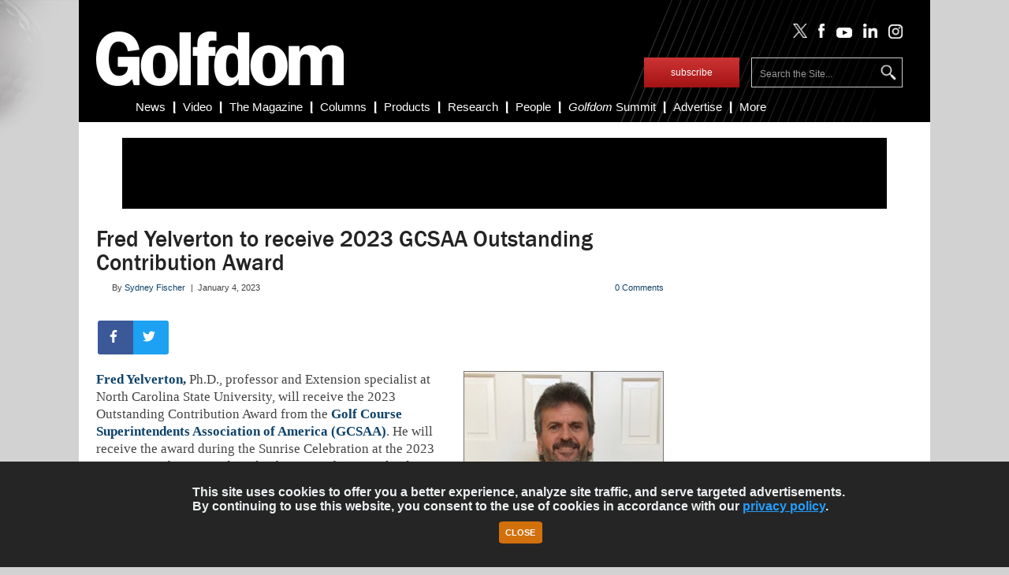

--- FILE ---
content_type: text/html; charset=UTF-8
request_url: https://www.golfdom.com/fred-yelverton-to-receive-2023-gcsaa-outstanding-contribution-award/
body_size: 16496
content:
<!DOCTYPE html>

<html xmlns="http://www.w3.org/1999/xhtml" lang="en-US">

<head>

    <!-- Google Tag Manager -->
    <script>(function(w,d,s,l,i){w[l]=w[l]||[];w[l].push({'gtm.start':
              new Date().getTime(),event:'gtm.js'});var f=d.getElementsByTagName(s)[0],
            j=d.createElement(s),dl=l!='dataLayer'?'&l='+l:'';j.async=true;j.src=
            'https://www.googletagmanager.com/gtm.js?id='+i+dl;f.parentNode.insertBefore(j,f);
        })(window,document,'script','dataLayer','GTM-MLK4FGL');</script>
    <!-- End Google Tag Manager -->

    <script src="https://cdnjs.cloudflare.com/ajax/libs/jquery/3.4.1/jquery.js" type="text/javascript"></script>

    <meta http-equiv="X-UA-Compatible" content="IE=edge"/>

    <meta http-equiv="Content-Type" content="text/html; charset=UTF-8"/>

    <title>
        Fred Yelverton to receive 2023 GCSAA Outstanding Contribution Award | Golfdom    </title>
    <link rel="icon" type="image/x-icon" href="https://www.golfdom.com/wp-content/themes/childtheme_3_22/favicon.png"/>
    <link rel="stylesheet" href="https://www.golfdom.com/wp-content/themes/childtheme_3_22/style.css?v=10092020" type="text/css" media="screen"/>
    <link rel="stylesheet" href="https://use.fontawesome.com/releases/v5.7.1/css/all.css" integrity="sha384-fnmOCqbTlWIlj8LyTjo7mOUStjsKC4pOpQbqyi7RrhN7udi9RwhKkMHpvLbHG9Sr" crossorigin="anonymous">
    <script src="https://use.fontawesome.com/40d4045660.js"></script>

    <link rel="pingback" href="https://www.golfdom.com/xmlrpc.php"/>
    <meta name="ahrefs-site-verification" content="8504be23bbc0e23ab8dcce27c76e58590ba32d65a48cbed478aef7c7e509213b">
    
<!-- Search Engine Optimization by Rank Math PRO - https://rankmath.com/ -->
<meta name="description" content="Frequent presenter at GCSAA conferences, Yelverton&#039;s research focuses on developing problem-solving weed control solutions for golf course superintendents."/>
<meta name="robots" content="follow, index, max-snippet:-1, max-video-preview:-1, max-image-preview:large"/>
<link rel="canonical" href="https://www.golfdom.com/fred-yelverton-to-receive-2023-gcsaa-outstanding-contribution-award/" />
<meta property="og:locale" content="en_US" />
<meta property="og:type" content="article" />
<meta property="og:title" content="Fred Yelverton to receive 2023 GCSAA Outstanding Contribution Award | Golfdom" />
<meta property="og:description" content="Frequent presenter at GCSAA conferences, Yelverton&#039;s research focuses on developing problem-solving weed control solutions for golf course superintendents." />
<meta property="og:url" content="https://www.golfdom.com/fred-yelverton-to-receive-2023-gcsaa-outstanding-contribution-award/" />
<meta property="og:site_name" content="Golfdom" />
<meta property="article:tag" content="Golf Course Superintendent Association of America (GCSAA)" />
<meta property="article:tag" content="North Carolina" />
<meta property="article:section" content="Industry News" />
<meta property="og:updated_time" content="2023-01-05T10:02:09-05:00" />
<meta property="og:image" content="https://www.golfdom.com/wp-content/uploads/2023/01/Yelverton-photo-copy10fab583-cd75-4540-8dcf-644c7d10b4ab-667px.png" />
<meta property="og:image:secure_url" content="https://www.golfdom.com/wp-content/uploads/2023/01/Yelverton-photo-copy10fab583-cd75-4540-8dcf-644c7d10b4ab-667px.png" />
<meta property="og:image:width" content="667" />
<meta property="og:image:height" content="431" />
<meta property="og:image:alt" content="Fred Yelverton, Ph.D. (Photo: GCSAA)" />
<meta property="og:image:type" content="image/png" />
<meta property="article:published_time" content="2023-01-04T16:00:58-05:00" />
<meta property="article:modified_time" content="2023-01-05T10:02:09-05:00" />
<meta name="twitter:card" content="summary_large_image" />
<meta name="twitter:title" content="Fred Yelverton to receive 2023 GCSAA Outstanding Contribution Award | Golfdom" />
<meta name="twitter:description" content="Frequent presenter at GCSAA conferences, Yelverton&#039;s research focuses on developing problem-solving weed control solutions for golf course superintendents." />
<meta name="twitter:image" content="https://www.golfdom.com/wp-content/uploads/2023/01/Yelverton-photo-copy10fab583-cd75-4540-8dcf-644c7d10b4ab-667px.png" />
<meta name="twitter:label1" content="Written by" />
<meta name="twitter:data1" content="Sydney Fischer" />
<meta name="twitter:label2" content="Time to read" />
<meta name="twitter:data2" content="2 minutes" />
<script type="application/ld+json" class="rank-math-schema-pro">{"@context":"https://schema.org","@graph":[{"@type":"Organization","@id":"https://www.golfdom.com/#organization","name":"Golfdom","url":"https://www.golfdom.com","logo":{"@type":"ImageObject","@id":"https://www.golfdom.com/#logo","url":"https://www.golfdom.com/wp-content/uploads/2023/08/Golfdom-logo_blue-667px.jpg","contentUrl":"https://www.golfdom.com/wp-content/uploads/2023/08/Golfdom-logo_blue-667px.jpg","caption":"Golfdom","inLanguage":"en-US","width":"667","height":"433"}},{"@type":"WebSite","@id":"https://www.golfdom.com/#website","url":"https://www.golfdom.com","name":"Golfdom","publisher":{"@id":"https://www.golfdom.com/#organization"},"inLanguage":"en-US"},{"@type":"ImageObject","@id":"https://www.golfdom.com/wp-content/uploads/2023/01/Yelverton-photo-copy10fab583-cd75-4540-8dcf-644c7d10b4ab-667px.png","url":"https://www.golfdom.com/wp-content/uploads/2023/01/Yelverton-photo-copy10fab583-cd75-4540-8dcf-644c7d10b4ab-667px.png","width":"667","height":"431","caption":"Fred Yelverton, Ph.D. (Photo: GCSAA)","inLanguage":"en-US"},{"@type":"BreadcrumbList","@id":"https://www.golfdom.com/fred-yelverton-to-receive-2023-gcsaa-outstanding-contribution-award/#breadcrumb","itemListElement":[{"@type":"ListItem","position":"1","item":{"@id":"https://www.golfdom.com","name":"Home"}},{"@type":"ListItem","position":"2","item":{"@id":"https://www.golfdom.com/category/industry-news/","name":"Industry News"}},{"@type":"ListItem","position":"3","item":{"@id":"https://www.golfdom.com/fred-yelverton-to-receive-2023-gcsaa-outstanding-contribution-award/","name":"Fred Yelverton to receive 2023 GCSAA Outstanding Contribution Award"}}]},{"@type":"WebPage","@id":"https://www.golfdom.com/fred-yelverton-to-receive-2023-gcsaa-outstanding-contribution-award/#webpage","url":"https://www.golfdom.com/fred-yelverton-to-receive-2023-gcsaa-outstanding-contribution-award/","name":"Fred Yelverton to receive 2023 GCSAA Outstanding Contribution Award | Golfdom","datePublished":"2023-01-04T16:00:58-05:00","dateModified":"2023-01-05T10:02:09-05:00","isPartOf":{"@id":"https://www.golfdom.com/#website"},"primaryImageOfPage":{"@id":"https://www.golfdom.com/wp-content/uploads/2023/01/Yelverton-photo-copy10fab583-cd75-4540-8dcf-644c7d10b4ab-667px.png"},"inLanguage":"en-US","breadcrumb":{"@id":"https://www.golfdom.com/fred-yelverton-to-receive-2023-gcsaa-outstanding-contribution-award/#breadcrumb"}},{"@type":"Person","@id":"https://www.golfdom.com/author/sfischer/","name":"Sydney Fischer","description":"Sydney is a graduate from Kent State University where she received a bachelor\u2019s degree in Public Relations with minors in Marketing and Advertising. While attending KSU, she held multiple internships and was a reporter for the Kent Stater.","url":"https://www.golfdom.com/author/sfischer/","image":{"@type":"ImageObject","@id":"https://secure.gravatar.com/avatar/d2571bbc27a40bc32620f2c6e2da0397e7a7ac63f878166dbe8536288d2cb513?s=96&amp;d=mm&amp;r=g","url":"https://secure.gravatar.com/avatar/d2571bbc27a40bc32620f2c6e2da0397e7a7ac63f878166dbe8536288d2cb513?s=96&amp;d=mm&amp;r=g","caption":"Sydney Fischer","inLanguage":"en-US"},"worksFor":{"@id":"https://www.golfdom.com/#organization"}},{"@type":"NewsArticle","headline":"Fred Yelverton to receive 2023 GCSAA Outstanding Contribution Award | Golfdom","datePublished":"2023-01-04T16:00:58-05:00","dateModified":"2023-01-05T10:02:09-05:00","articleSection":"Industry News","author":{"@id":"https://www.golfdom.com/author/sfischer/","name":"Sydney Fischer"},"publisher":{"@id":"https://www.golfdom.com/#organization"},"description":"Frequent presenter at GCSAA conferences, Yelverton&#039;s research focuses on developing problem-solving weed control solutions for golf course superintendents.","name":"Fred Yelverton to receive 2023 GCSAA Outstanding Contribution Award | Golfdom","@id":"https://www.golfdom.com/fred-yelverton-to-receive-2023-gcsaa-outstanding-contribution-award/#richSnippet","isPartOf":{"@id":"https://www.golfdom.com/fred-yelverton-to-receive-2023-gcsaa-outstanding-contribution-award/#webpage"},"image":{"@id":"https://www.golfdom.com/wp-content/uploads/2023/01/Yelverton-photo-copy10fab583-cd75-4540-8dcf-644c7d10b4ab-667px.png"},"inLanguage":"en-US","mainEntityOfPage":{"@id":"https://www.golfdom.com/fred-yelverton-to-receive-2023-gcsaa-outstanding-contribution-award/#webpage"}}]}</script>
<!-- /Rank Math WordPress SEO plugin -->

<link rel='dns-prefetch' href='//www.golfdom.com' />
<link rel='dns-prefetch' href='//www.googletagmanager.com' />
<link rel="alternate" type="application/rss+xml" title="Golfdom &raquo; Feed" href="https://www.golfdom.com/feed/" />
<link rel="alternate" type="application/rss+xml" title="Golfdom &raquo; Comments Feed" href="https://www.golfdom.com/comments/feed/" />
<link rel="alternate" type="application/rss+xml" title="Golfdom &raquo; Fred Yelverton to receive 2023 GCSAA Outstanding Contribution Award Comments Feed" href="https://www.golfdom.com/fred-yelverton-to-receive-2023-gcsaa-outstanding-contribution-award/feed/" />
<link rel="alternate" title="oEmbed (JSON)" type="application/json+oembed" href="https://www.golfdom.com/wp-json/oembed/1.0/embed?url=https%3A%2F%2Fwww.golfdom.com%2Ffred-yelverton-to-receive-2023-gcsaa-outstanding-contribution-award%2F" />
<link rel="alternate" title="oEmbed (XML)" type="text/xml+oembed" href="https://www.golfdom.com/wp-json/oembed/1.0/embed?url=https%3A%2F%2Fwww.golfdom.com%2Ffred-yelverton-to-receive-2023-gcsaa-outstanding-contribution-award%2F&#038;format=xml" />
<style id='wp-img-auto-sizes-contain-inline-css' type='text/css'>
img:is([sizes=auto i],[sizes^="auto," i]){contain-intrinsic-size:3000px 1500px}
/*# sourceURL=wp-img-auto-sizes-contain-inline-css */
</style>
<style id='wp-emoji-styles-inline-css' type='text/css'>

	img.wp-smiley, img.emoji {
		display: inline !important;
		border: none !important;
		box-shadow: none !important;
		height: 1em !important;
		width: 1em !important;
		margin: 0 0.07em !important;
		vertical-align: -0.1em !important;
		background: none !important;
		padding: 0 !important;
	}
/*# sourceURL=wp-emoji-styles-inline-css */
</style>
<style id='wp-block-library-inline-css' type='text/css'>
:root{--wp-block-synced-color:#7a00df;--wp-block-synced-color--rgb:122,0,223;--wp-bound-block-color:var(--wp-block-synced-color);--wp-editor-canvas-background:#ddd;--wp-admin-theme-color:#007cba;--wp-admin-theme-color--rgb:0,124,186;--wp-admin-theme-color-darker-10:#006ba1;--wp-admin-theme-color-darker-10--rgb:0,107,160.5;--wp-admin-theme-color-darker-20:#005a87;--wp-admin-theme-color-darker-20--rgb:0,90,135;--wp-admin-border-width-focus:2px}@media (min-resolution:192dpi){:root{--wp-admin-border-width-focus:1.5px}}.wp-element-button{cursor:pointer}:root .has-very-light-gray-background-color{background-color:#eee}:root .has-very-dark-gray-background-color{background-color:#313131}:root .has-very-light-gray-color{color:#eee}:root .has-very-dark-gray-color{color:#313131}:root .has-vivid-green-cyan-to-vivid-cyan-blue-gradient-background{background:linear-gradient(135deg,#00d084,#0693e3)}:root .has-purple-crush-gradient-background{background:linear-gradient(135deg,#34e2e4,#4721fb 50%,#ab1dfe)}:root .has-hazy-dawn-gradient-background{background:linear-gradient(135deg,#faaca8,#dad0ec)}:root .has-subdued-olive-gradient-background{background:linear-gradient(135deg,#fafae1,#67a671)}:root .has-atomic-cream-gradient-background{background:linear-gradient(135deg,#fdd79a,#004a59)}:root .has-nightshade-gradient-background{background:linear-gradient(135deg,#330968,#31cdcf)}:root .has-midnight-gradient-background{background:linear-gradient(135deg,#020381,#2874fc)}:root{--wp--preset--font-size--normal:16px;--wp--preset--font-size--huge:42px}.has-regular-font-size{font-size:1em}.has-larger-font-size{font-size:2.625em}.has-normal-font-size{font-size:var(--wp--preset--font-size--normal)}.has-huge-font-size{font-size:var(--wp--preset--font-size--huge)}.has-text-align-center{text-align:center}.has-text-align-left{text-align:left}.has-text-align-right{text-align:right}.has-fit-text{white-space:nowrap!important}#end-resizable-editor-section{display:none}.aligncenter{clear:both}.items-justified-left{justify-content:flex-start}.items-justified-center{justify-content:center}.items-justified-right{justify-content:flex-end}.items-justified-space-between{justify-content:space-between}.screen-reader-text{border:0;clip-path:inset(50%);height:1px;margin:-1px;overflow:hidden;padding:0;position:absolute;width:1px;word-wrap:normal!important}.screen-reader-text:focus{background-color:#ddd;clip-path:none;color:#444;display:block;font-size:1em;height:auto;left:5px;line-height:normal;padding:15px 23px 14px;text-decoration:none;top:5px;width:auto;z-index:100000}html :where(.has-border-color){border-style:solid}html :where([style*=border-top-color]){border-top-style:solid}html :where([style*=border-right-color]){border-right-style:solid}html :where([style*=border-bottom-color]){border-bottom-style:solid}html :where([style*=border-left-color]){border-left-style:solid}html :where([style*=border-width]){border-style:solid}html :where([style*=border-top-width]){border-top-style:solid}html :where([style*=border-right-width]){border-right-style:solid}html :where([style*=border-bottom-width]){border-bottom-style:solid}html :where([style*=border-left-width]){border-left-style:solid}html :where(img[class*=wp-image-]){height:auto;max-width:100%}:where(figure){margin:0 0 1em}html :where(.is-position-sticky){--wp-admin--admin-bar--position-offset:var(--wp-admin--admin-bar--height,0px)}@media screen and (max-width:600px){html :where(.is-position-sticky){--wp-admin--admin-bar--position-offset:0px}}

/*# sourceURL=wp-block-library-inline-css */
</style><style id='global-styles-inline-css' type='text/css'>
:root{--wp--preset--aspect-ratio--square: 1;--wp--preset--aspect-ratio--4-3: 4/3;--wp--preset--aspect-ratio--3-4: 3/4;--wp--preset--aspect-ratio--3-2: 3/2;--wp--preset--aspect-ratio--2-3: 2/3;--wp--preset--aspect-ratio--16-9: 16/9;--wp--preset--aspect-ratio--9-16: 9/16;--wp--preset--color--black: #000000;--wp--preset--color--cyan-bluish-gray: #abb8c3;--wp--preset--color--white: #ffffff;--wp--preset--color--pale-pink: #f78da7;--wp--preset--color--vivid-red: #cf2e2e;--wp--preset--color--luminous-vivid-orange: #ff6900;--wp--preset--color--luminous-vivid-amber: #fcb900;--wp--preset--color--light-green-cyan: #7bdcb5;--wp--preset--color--vivid-green-cyan: #00d084;--wp--preset--color--pale-cyan-blue: #8ed1fc;--wp--preset--color--vivid-cyan-blue: #0693e3;--wp--preset--color--vivid-purple: #9b51e0;--wp--preset--gradient--vivid-cyan-blue-to-vivid-purple: linear-gradient(135deg,rgb(6,147,227) 0%,rgb(155,81,224) 100%);--wp--preset--gradient--light-green-cyan-to-vivid-green-cyan: linear-gradient(135deg,rgb(122,220,180) 0%,rgb(0,208,130) 100%);--wp--preset--gradient--luminous-vivid-amber-to-luminous-vivid-orange: linear-gradient(135deg,rgb(252,185,0) 0%,rgb(255,105,0) 100%);--wp--preset--gradient--luminous-vivid-orange-to-vivid-red: linear-gradient(135deg,rgb(255,105,0) 0%,rgb(207,46,46) 100%);--wp--preset--gradient--very-light-gray-to-cyan-bluish-gray: linear-gradient(135deg,rgb(238,238,238) 0%,rgb(169,184,195) 100%);--wp--preset--gradient--cool-to-warm-spectrum: linear-gradient(135deg,rgb(74,234,220) 0%,rgb(151,120,209) 20%,rgb(207,42,186) 40%,rgb(238,44,130) 60%,rgb(251,105,98) 80%,rgb(254,248,76) 100%);--wp--preset--gradient--blush-light-purple: linear-gradient(135deg,rgb(255,206,236) 0%,rgb(152,150,240) 100%);--wp--preset--gradient--blush-bordeaux: linear-gradient(135deg,rgb(254,205,165) 0%,rgb(254,45,45) 50%,rgb(107,0,62) 100%);--wp--preset--gradient--luminous-dusk: linear-gradient(135deg,rgb(255,203,112) 0%,rgb(199,81,192) 50%,rgb(65,88,208) 100%);--wp--preset--gradient--pale-ocean: linear-gradient(135deg,rgb(255,245,203) 0%,rgb(182,227,212) 50%,rgb(51,167,181) 100%);--wp--preset--gradient--electric-grass: linear-gradient(135deg,rgb(202,248,128) 0%,rgb(113,206,126) 100%);--wp--preset--gradient--midnight: linear-gradient(135deg,rgb(2,3,129) 0%,rgb(40,116,252) 100%);--wp--preset--font-size--small: 13px;--wp--preset--font-size--medium: 20px;--wp--preset--font-size--large: 36px;--wp--preset--font-size--x-large: 42px;--wp--preset--spacing--20: 0.44rem;--wp--preset--spacing--30: 0.67rem;--wp--preset--spacing--40: 1rem;--wp--preset--spacing--50: 1.5rem;--wp--preset--spacing--60: 2.25rem;--wp--preset--spacing--70: 3.38rem;--wp--preset--spacing--80: 5.06rem;--wp--preset--shadow--natural: 6px 6px 9px rgba(0, 0, 0, 0.2);--wp--preset--shadow--deep: 12px 12px 50px rgba(0, 0, 0, 0.4);--wp--preset--shadow--sharp: 6px 6px 0px rgba(0, 0, 0, 0.2);--wp--preset--shadow--outlined: 6px 6px 0px -3px rgb(255, 255, 255), 6px 6px rgb(0, 0, 0);--wp--preset--shadow--crisp: 6px 6px 0px rgb(0, 0, 0);}:where(.is-layout-flex){gap: 0.5em;}:where(.is-layout-grid){gap: 0.5em;}body .is-layout-flex{display: flex;}.is-layout-flex{flex-wrap: wrap;align-items: center;}.is-layout-flex > :is(*, div){margin: 0;}body .is-layout-grid{display: grid;}.is-layout-grid > :is(*, div){margin: 0;}:where(.wp-block-columns.is-layout-flex){gap: 2em;}:where(.wp-block-columns.is-layout-grid){gap: 2em;}:where(.wp-block-post-template.is-layout-flex){gap: 1.25em;}:where(.wp-block-post-template.is-layout-grid){gap: 1.25em;}.has-black-color{color: var(--wp--preset--color--black) !important;}.has-cyan-bluish-gray-color{color: var(--wp--preset--color--cyan-bluish-gray) !important;}.has-white-color{color: var(--wp--preset--color--white) !important;}.has-pale-pink-color{color: var(--wp--preset--color--pale-pink) !important;}.has-vivid-red-color{color: var(--wp--preset--color--vivid-red) !important;}.has-luminous-vivid-orange-color{color: var(--wp--preset--color--luminous-vivid-orange) !important;}.has-luminous-vivid-amber-color{color: var(--wp--preset--color--luminous-vivid-amber) !important;}.has-light-green-cyan-color{color: var(--wp--preset--color--light-green-cyan) !important;}.has-vivid-green-cyan-color{color: var(--wp--preset--color--vivid-green-cyan) !important;}.has-pale-cyan-blue-color{color: var(--wp--preset--color--pale-cyan-blue) !important;}.has-vivid-cyan-blue-color{color: var(--wp--preset--color--vivid-cyan-blue) !important;}.has-vivid-purple-color{color: var(--wp--preset--color--vivid-purple) !important;}.has-black-background-color{background-color: var(--wp--preset--color--black) !important;}.has-cyan-bluish-gray-background-color{background-color: var(--wp--preset--color--cyan-bluish-gray) !important;}.has-white-background-color{background-color: var(--wp--preset--color--white) !important;}.has-pale-pink-background-color{background-color: var(--wp--preset--color--pale-pink) !important;}.has-vivid-red-background-color{background-color: var(--wp--preset--color--vivid-red) !important;}.has-luminous-vivid-orange-background-color{background-color: var(--wp--preset--color--luminous-vivid-orange) !important;}.has-luminous-vivid-amber-background-color{background-color: var(--wp--preset--color--luminous-vivid-amber) !important;}.has-light-green-cyan-background-color{background-color: var(--wp--preset--color--light-green-cyan) !important;}.has-vivid-green-cyan-background-color{background-color: var(--wp--preset--color--vivid-green-cyan) !important;}.has-pale-cyan-blue-background-color{background-color: var(--wp--preset--color--pale-cyan-blue) !important;}.has-vivid-cyan-blue-background-color{background-color: var(--wp--preset--color--vivid-cyan-blue) !important;}.has-vivid-purple-background-color{background-color: var(--wp--preset--color--vivid-purple) !important;}.has-black-border-color{border-color: var(--wp--preset--color--black) !important;}.has-cyan-bluish-gray-border-color{border-color: var(--wp--preset--color--cyan-bluish-gray) !important;}.has-white-border-color{border-color: var(--wp--preset--color--white) !important;}.has-pale-pink-border-color{border-color: var(--wp--preset--color--pale-pink) !important;}.has-vivid-red-border-color{border-color: var(--wp--preset--color--vivid-red) !important;}.has-luminous-vivid-orange-border-color{border-color: var(--wp--preset--color--luminous-vivid-orange) !important;}.has-luminous-vivid-amber-border-color{border-color: var(--wp--preset--color--luminous-vivid-amber) !important;}.has-light-green-cyan-border-color{border-color: var(--wp--preset--color--light-green-cyan) !important;}.has-vivid-green-cyan-border-color{border-color: var(--wp--preset--color--vivid-green-cyan) !important;}.has-pale-cyan-blue-border-color{border-color: var(--wp--preset--color--pale-cyan-blue) !important;}.has-vivid-cyan-blue-border-color{border-color: var(--wp--preset--color--vivid-cyan-blue) !important;}.has-vivid-purple-border-color{border-color: var(--wp--preset--color--vivid-purple) !important;}.has-vivid-cyan-blue-to-vivid-purple-gradient-background{background: var(--wp--preset--gradient--vivid-cyan-blue-to-vivid-purple) !important;}.has-light-green-cyan-to-vivid-green-cyan-gradient-background{background: var(--wp--preset--gradient--light-green-cyan-to-vivid-green-cyan) !important;}.has-luminous-vivid-amber-to-luminous-vivid-orange-gradient-background{background: var(--wp--preset--gradient--luminous-vivid-amber-to-luminous-vivid-orange) !important;}.has-luminous-vivid-orange-to-vivid-red-gradient-background{background: var(--wp--preset--gradient--luminous-vivid-orange-to-vivid-red) !important;}.has-very-light-gray-to-cyan-bluish-gray-gradient-background{background: var(--wp--preset--gradient--very-light-gray-to-cyan-bluish-gray) !important;}.has-cool-to-warm-spectrum-gradient-background{background: var(--wp--preset--gradient--cool-to-warm-spectrum) !important;}.has-blush-light-purple-gradient-background{background: var(--wp--preset--gradient--blush-light-purple) !important;}.has-blush-bordeaux-gradient-background{background: var(--wp--preset--gradient--blush-bordeaux) !important;}.has-luminous-dusk-gradient-background{background: var(--wp--preset--gradient--luminous-dusk) !important;}.has-pale-ocean-gradient-background{background: var(--wp--preset--gradient--pale-ocean) !important;}.has-electric-grass-gradient-background{background: var(--wp--preset--gradient--electric-grass) !important;}.has-midnight-gradient-background{background: var(--wp--preset--gradient--midnight) !important;}.has-small-font-size{font-size: var(--wp--preset--font-size--small) !important;}.has-medium-font-size{font-size: var(--wp--preset--font-size--medium) !important;}.has-large-font-size{font-size: var(--wp--preset--font-size--large) !important;}.has-x-large-font-size{font-size: var(--wp--preset--font-size--x-large) !important;}
/*# sourceURL=global-styles-inline-css */
</style>

<style id='classic-theme-styles-inline-css' type='text/css'>
/*! This file is auto-generated */
.wp-block-button__link{color:#fff;background-color:#32373c;border-radius:9999px;box-shadow:none;text-decoration:none;padding:calc(.667em + 2px) calc(1.333em + 2px);font-size:1.125em}.wp-block-file__button{background:#32373c;color:#fff;text-decoration:none}
/*# sourceURL=/wp-includes/css/classic-themes.min.css */
</style>
<link rel='stylesheet' id='fvp-frontend-css' href='https://www.golfdom.com/wp-content/plugins/featured-video-plus/styles/frontend.css?ver=2.3.3' type='text/css' media='all' />
<script type="text/javascript" defer data-domain='golfdom.com' data-api='https://www.golfdom.com/wp-json/855b0b/v1/294e/32687b9b' data-cfasync='false' event-author='Sydney Fischer' event-category="Industry News" event-post_tag="Golf Course Superintendent Association of America (GCSAA)" event-post_tag="North Carolina" event-user_logged_in='no' src="//www.golfdom.com/wp-content/uploads/6c5092cf6d/44242ba6.js?ver=1769178280" id="plausible-analytics-js"></script>
<script type="text/javascript" id="plausible-analytics-js-after">
/* <![CDATA[ */
window.plausible = window.plausible || function() { (window.plausible.q = window.plausible.q || []).push(arguments) }
//# sourceURL=plausible-analytics-js-after
/* ]]> */
</script>
<script type="text/javascript" id="plausible-form-submit-integration-js-extra">
/* <![CDATA[ */
var plausible_analytics_i18n = {"form_completions":"WP Form Completions"};
//# sourceURL=plausible-form-submit-integration-js-extra
/* ]]> */
</script>
<script type="text/javascript" src="https://www.golfdom.com/wp-content/plugins/plausible-analytics/assets/dist/js/plausible-form-submit-integration.js?ver=1769005313" id="plausible-form-submit-integration-js"></script>
<script type="text/javascript" src="https://www.golfdom.com/wp-includes/js/jquery/jquery.min.js?ver=3.7.1" id="jquery-core-js"></script>
<script type="text/javascript" src="https://www.golfdom.com/wp-includes/js/jquery/jquery-migrate.min.js?ver=3.4.1" id="jquery-migrate-js"></script>
<script type="text/javascript" src="https://www.golfdom.com/wp-content/plugins/featured-video-plus/js/jquery.fitvids.min.js?ver=master-2015-08" id="jquery.fitvids-js"></script>
<script type="text/javascript" id="fvp-frontend-js-extra">
/* <![CDATA[ */
var fvpdata = {"ajaxurl":"https://www.golfdom.com/wp-admin/admin-ajax.php","nonce":"e35f2d3017","fitvids":"1","dynamic":"","overlay":"","opacity":"0.75","color":"b","width":"640"};
//# sourceURL=fvp-frontend-js-extra
/* ]]> */
</script>
<script type="text/javascript" src="https://www.golfdom.com/wp-content/plugins/featured-video-plus/js/frontend.min.js?ver=2.3.3" id="fvp-frontend-js"></script>

<!-- Google tag (gtag.js) snippet added by Site Kit -->
<!-- Google Analytics snippet added by Site Kit -->
<script type="text/javascript" src="https://www.googletagmanager.com/gtag/js?id=GT-5MRW7DS" id="google_gtagjs-js" async></script>
<script type="text/javascript" id="google_gtagjs-js-after">
/* <![CDATA[ */
window.dataLayer = window.dataLayer || [];function gtag(){dataLayer.push(arguments);}
gtag("set","linker",{"domains":["www.golfdom.com"]});
gtag("js", new Date());
gtag("set", "developer_id.dZTNiMT", true);
gtag("config", "GT-5MRW7DS", {"googlesitekit_post_type":"post","googlesitekit_post_date":"20230104","googlesitekit_post_author":"Sydney Fischer"});
 window._googlesitekit = window._googlesitekit || {}; window._googlesitekit.throttledEvents = []; window._googlesitekit.gtagEvent = (name, data) => { var key = JSON.stringify( { name, data } ); if ( !! window._googlesitekit.throttledEvents[ key ] ) { return; } window._googlesitekit.throttledEvents[ key ] = true; setTimeout( () => { delete window._googlesitekit.throttledEvents[ key ]; }, 5 ); gtag( "event", name, { ...data, event_source: "site-kit" } ); }; 
//# sourceURL=google_gtagjs-js-after
/* ]]> */
</script>
<script type="text/javascript" src="https://www.golfdom.com/wp-content/themes/WP-Bold109/js/flexslider.js?ver=6.9" id="flexslider-js"></script>
<script type="text/javascript" src="https://www.golfdom.com/wp-content/themes/WP-Bold109/js/external.js?ver=6.9" id="external-js"></script>
<script type="text/javascript" src="https://www.golfdom.com/wp-content/themes/WP-Bold109/js/suckerfish.js?ver=6.9" id="suckerfish-js"></script>
<link rel="https://api.w.org/" href="https://www.golfdom.com/wp-json/" /><link rel="alternate" title="JSON" type="application/json" href="https://www.golfdom.com/wp-json/wp/v2/posts/54576" /><link rel="EditURI" type="application/rsd+xml" title="RSD" href="https://www.golfdom.com/xmlrpc.php?rsd" />
<meta name="generator" content="WordPress 6.9" />
<link rel='shortlink' href='https://www.golfdom.com/?p=54576' />
<meta name="generator" content="Site Kit by Google 1.170.0" />
<!-- Alternate Stylesheet -->
<link href="https://www.golfdom.com/wp-content/themes/WP-Bold109/styles/default.css" rel="stylesheet" type="text/css" />

<!-- Custom Styles from Theme Setting Page -->
<style type="text/css">
body {font-family:Arial,Helvetica,sans-serif;}
a,a:link,a:visited {color:#0e426a;}
a:hover,a:active {color:#000000;}
.post-title a,.post-title a:link,.post-title a:visited {color:#0e426a !important;}
.post-title a:hover,.post-title a:active {color:#000000 !important;}
#topnav,#topnav ul ul a {font-size:12px;font-weight:bold;font-family:Arial,Helvetica,sans-serif;}
#topnav ul a,#topnav ul ul a {color:#ffffff;}
#topnav ul a:hover,#topnav ul ul a:hover {color:#000000;}
#topnav ul a:hover,#topnav ul ul a:hover {background-color:#ffffff;}
</style>

<!-- Styles from custom.css -->
<link href="https://www.golfdom.com/wp-content/themes/childtheme_3_22/custom.css" rel="stylesheet" type="text/css" />

<link rel="icon" href="https://www.golfdom.com/wp-content/uploads/2025/04/favicon-150x150.png" sizes="32x32" />
<link rel="icon" href="https://www.golfdom.com/wp-content/uploads/2025/04/favicon-200x200.png" sizes="192x192" />
<link rel="apple-touch-icon" href="https://www.golfdom.com/wp-content/uploads/2025/04/favicon-200x200.png" />
<meta name="msapplication-TileImage" content="https://www.golfdom.com/wp-content/uploads/2025/04/favicon-300x300.png" />

    
    <!-- BEGIN ADVERTSERVE CODE -->
    <!-- Golfdom Ad Lazy Loading -->
    <script type="text/javascript">
        var _avp = _avp || [];
        (function () {
            var s = document.createElement('script');
            s.type = 'text/javascript';
            s.async = true;
            s.src = 'https://northcoastmedia.advertserve.com/js/libcode3.js';
            var x = document.getElementsByTagName('script')[0];
            x.parentNode.insertBefore(s, x);
        })();
    </script>
    <!-- END ADVERTSERVE CODE -->

    <script type="text/javascript">
        window.addEventListener('load', function () {
            var lightbox = document.getElementById('lightbox');
            var overlay = document.getElementById('overlay');
            if ((!lightbox || lightbox.style.display === 'none') && (!overlay || overlay.style.display === 'none')) {
                document.getElementById('splashscreen').style.display = 'none';
                document.body.style.overflow = 'visible';
            }
        });
        var lightboxCloseCallback = function () {
            document.getElementById('splashscreen').style.display = 'none';
            document.body.style.overflow = 'visible';
        };
        var overlayCloseCallback = function () {
            document.getElementById('splashscreen').style.display = 'none';
            document.body.style.overflow = 'visible';
        };
    </script>

    <!-- FLASH OF UNSTYLED CONTENT FIX -->
    <style>
        .hidden {
            display: none;
        }
    </style>
    <script type="text/javascript">
        jQuery('html').addClass('hidden');
        jQuery(document).ready(function () {
            jQuery('html').show();
        });
    </script>
    <!-- END FOUC FIX -->

    <!-- manually added responsive code -->

    <script type='text/javascript' src='/wp-content/themes/WP-Bold109/js/jquery.mobilemenu.js?ver=3.9.2'></script>

    <!-- MobileMenu JS -->
    <script type="text/javascript">
        jQuery(function () {
            jQuery('.nav').mobileMenu({defaultText: 'Navigate to ...'});
            jQuery('.catnav').mobileMenu({defaultText: 'Navigate to ... ', className: 'select-menu-catnav'});
        });
    </script>

    <link rel="stylesheet" href="https://www.golfdom.com/wp-content/themes/childtheme_3_22/style-responsive.css?v=051820"
          type="text/css" media="screen"/>
    <meta name="viewport" content="width=device-width,initial-scale=1"/>

    <!-- END manually added responsive  -->

    <!-- cookiealert styles -->
    <link rel="stylesheet" href="https://cdn.jsdelivr.net/gh/Wruczek/Bootstrap-Cookie-Alert@gh-pages/cookiealert.css">

    <script type="text/javascript">
        // olytics 3.0
        window.olytics || (window.olytics = []), window.olytics.methods = ["fire", "confirm"], window.olytics.factory = function (i) {
            return function () {
                var t = Array.prototype.slice.call(arguments);
                return t.unshift(i), window.olytics.push(t), window.olytics
            }
        };
        for (var i = 0; i < window.olytics.methods.length; i++) {
            var method = window.olytics.methods[i];
            window.olytics[method] = window.olytics.factory(method)
        }
        olytics.load = function (i) {
            if (!document.getElementById("olyticsImport")) {
                window.a = window.olytics;
                var t = document.createElement("script");
                t.async = !0, t.id = "olyticsImport", t.type = "text/javascript";
                var o = "";
                void 0 !== i && void 0 !== i.oid && (o = i.oid), t.setAttribute("data-oid", o), t.src = "https://olytics.omeda.com/olytics/js/v3/p/olytics.min.js", t.addEventListener("load", function (t) {
                    for (olytics.initialize({Olytics: i}); window.a.length > 0;) {
                        var o = window.a.shift(), s = o.shift();
                        olytics[s] && olytics[s].apply(olytics, o)
                    }
                }, !1);
                var s = document.getElementsByTagName("script")[0];
                s.parentNode.insertBefore(t, s)
            }
        }, olytics.load({oid: "9db4dbdcfff748ffb558996384fc1943"});
    </script>

    <!-- GOLFDOM PIXEL CODE -->

    <!-- Facebook Pixel Code -->
    <script>
        !function (f, b, e, v, n, t, s) {
            if (f.fbq) return;
            n = f.fbq = function () {
                n.callMethod ?
                    n.callMethod.apply(n, arguments) : n.queue.push(arguments)
            };
            if (!f._fbq) f._fbq = n;
            n.push = n;
            n.loaded = !0;
            n.version = '2.0';
            n.queue = [];
            t = b.createElement(e);
            t.async = !0;
            t.src = v;
            s = b.getElementsByTagName(e)[0];
            s.parentNode.insertBefore(t, s)
        }(window, document, 'script',
            'https://connect.facebook.net/en_US/fbevents.js');
        fbq('init', '434861887897429');
        fbq('track', 'PageView');
    </script>
    <noscript>
        <img height="1" width="1" style="display:none" src="https://www.facebook.com/tr?id=434861887897429&ev=PageView&noscript=1"
        /></noscript>
    <!-- End Facebook Pixel Code -->

    <!-- END GOLFDOM PIXEL CODE -->

    <meta name="facebook-domain-verification" content="x316g4hoxxgutgouoq4s2t9dhsmne6"/>
</head>

<body class="wp-singular post-template-default single single-post postid-54576 single-format-standard wp-theme-WP-Bold109 wp-child-theme-childtheme_3_22 industry-news ">


<!-- Google Tag Manager (noscript) -->
<noscript><iframe src="https://www.googletagmanager.com/ns.html?id=GTM-MLK4FGL" height="0" width="0" style="display:none;visibility:hidden"></iframe></noscript>
<!-- End Google Tag Manager (noscript) -->

<div id="outer-wrap">

    <div id="wrap">

        <div id="header">

            <div id="logo">
                <a href="https://www.golfdom.com" title="Golfdom">
					<img src="https://www.golfdom.com/wp-content/themes/childtheme_3_22/images/headerLogo3.png" alt="Golfdom"/>
				</a>
            </div>

            <div id="social">
                <a title="Follow on X (Formerly Twitter)" rel="external" href="https://x.com/Golfdom/" target="_blank">
					<img src="https://www.golfdom.com/wp-content/themes/childtheme_3_22/images/x-twitter-logo.png" alt="X (Formerly Twitter) Logo Image">
				</a>
                <a title="Follow on Facebook" rel="external" href="https://www.facebook.com/golfdommagazine/" target="_blank">
					<img src="https://www.golfdom.com/wp-content/themes/childtheme_3_22/images/facebook-logo-white.png" alt="Facebook Logo Image">
				</a>
                <a title="Follow on YouTube" rel="external" href="https://www.youtube.com/@GolfdomMagazine/" target="_blank">
					<img class="youtube-social" src="https://www.golfdom.com/wp-content/themes/childtheme_3_22/images/youtube-logo-white.png" alt="YouTube Logo Image">
				</a>
                <a title="Follow on LinkedIn" rel="external" href="https://www.linkedin.com/company/golfdom-magazine/" target="_blank">
					<img src="https://www.golfdom.com/wp-content/themes/childtheme_3_22/images/linkedin-logo-white.png" alt="LinkedIn Logo Image">
				</a>
                <a title="Follow on Instagram" rel="external" href="https://www.instagram.com/golfdommagazine/" target="_blank">
					<img class="instagram-social" src="https://www.golfdom.com/wp-content/themes/childtheme_3_22/images/instagram-logo-white.png" alt="Instagram Logo Image">
				</a>
            </div>

            <div id="sub">
                <a id="header-sub" href="https://ncm.dragonforms.com/NCM10_GLnew&pk=glrdbtn">subscribe</a>
            </div>

            <div id="search">
                <form id="searchform" method="get" action="https://www.golfdom.com/" >
  <input type="text" value="Search the Site..." onfocus="if (this.value == 'Search the Site...') {this.value = '';}" onblur="if (this.value == '') {this.value = 'Search the Site...';}" size="18" maxlength="50" name="s" id="searchfield" />

  <input type="image" src="https://www.golfdom.com/wp-content/themes/childtheme_3_22/images/search-button.png"  value="" id="submitbutton" alt="GO" />
</form>
            </div>

            <div id="top-menu">

                                    <div id="topnav">
                                                    <ul class="nav clearfix">

                                <li id="menu-item-20445" class="menu-item menu-item-type-taxonomy menu-item-object-category current-post-ancestor current-menu-parent current-post-parent menu-item-20445"><a href="https://www.golfdom.com/category/industry-news/">News</a></li>
<li id="menu-item-20446" class="menu-item menu-item-type-custom menu-item-object-custom menu-item-has-children menu-item-20446"><a href="#">Video</a>
<ul class="sub-menu">
	<li id="menu-item-20463" class="menu-item menu-item-type-taxonomy menu-item-object-category menu-item-20463"><a href="https://www.golfdom.com/category/video/">Featured Video</a></li>
	<li id="menu-item-20464" class="menu-item menu-item-type-taxonomy menu-item-object-category menu-item-20464"><a href="https://www.golfdom.com/category/golfdom-tv/"><em>Golfdom</em> TV</a></li>
</ul>
</li>
<li id="menu-item-20447" class="menu-item menu-item-type-post_type menu-item-object-page menu-item-has-children menu-item-20447"><a href="https://www.golfdom.com/the-magazine/">The Magazine</a>
<ul class="sub-menu">
	<li id="menu-item-20448" class="menu-item menu-item-type-taxonomy menu-item-object-category menu-item-20448"><a href="https://www.golfdom.com/category/current-issue/">Current Issue</a></li>
	<li id="menu-item-20449" class="menu-item menu-item-type-post_type menu-item-object-page menu-item-20449"><a href="https://www.golfdom.com/the-magazine/golfdom-digital-editions/">Digital Editions</a></li>
	<li id="menu-item-20450" class="menu-item menu-item-type-custom menu-item-object-custom menu-item-20450"><a href="http://archive.lib.msu.edu/tic/golfd/cou.html">Archive 1927-2009</a></li>
</ul>
</li>
<li id="menu-item-20456" class="menu-item menu-item-type-taxonomy menu-item-object-category menu-item-20456"><a href="https://www.golfdom.com/category/columns/">Columns</a></li>
<li id="menu-item-57030" class="menu-item menu-item-type-taxonomy menu-item-object-category menu-item-57030"><a href="https://www.golfdom.com/category/products/">Products</a></li>
<li id="menu-item-20453" class="menu-item menu-item-type-taxonomy menu-item-object-category menu-item-20453"><a href="https://www.golfdom.com/category/research/">Research</a></li>
<li id="menu-item-20454" class="menu-item menu-item-type-taxonomy menu-item-object-category menu-item-has-children menu-item-20454"><a href="https://www.golfdom.com/category/people/">People</a>
<ul class="sub-menu">
	<li id="menu-item-25477" class="menu-item menu-item-type-taxonomy menu-item-object-category menu-item-25477"><a href="https://www.golfdom.com/category/19th-hole/">19th Hole</a></li>
</ul>
</li>
<li id="menu-item-26294" class="menu-item menu-item-type-custom menu-item-object-custom menu-item-26294"><a href="https://golfdomsummit.com/"><em>Golfdom</em> Summit</a></li>
<li id="menu-item-49214" class="menu-item menu-item-type-custom menu-item-object-custom menu-item-49214"><a href="https://www.golfdom.com/advertise/">Advertise</a></li>
<li id="menu-item-20459" class="menu-item menu-item-type-custom menu-item-object-custom menu-item-has-children menu-item-20459"><a href="#">More</a>
<ul class="sub-menu">
	<li id="menu-item-57031" class="menu-item menu-item-type-taxonomy menu-item-object-category menu-item-57031"><a href="https://www.golfdom.com/category/course-of-the-week/">Course of the Week</a></li>
	<li id="menu-item-44237" class="menu-item menu-item-type-post_type menu-item-object-page menu-item-44237"><a href="https://www.golfdom.com/golfdom-on-instagram/"><em>Golfdom</em> on Instagram</a></li>
	<li id="menu-item-57032" class="menu-item menu-item-type-taxonomy menu-item-object-category menu-item-57032"><a href="https://www.golfdom.com/category/golfdom-gallery/"><em>Golfdom</em> Gallery</a></li>
	<li id="menu-item-20458" class="menu-item menu-item-type-post_type menu-item-object-page menu-item-20458"><a href="https://www.golfdom.com/webinars/">Webinars</a></li>
	<li id="menu-item-26258" class="menu-item menu-item-type-post_type menu-item-object-page menu-item-26258"><a href="https://www.golfdom.com/customer-service-faq/">Customer Service FAQ</a></li>
</ul>
</li>
                            </ul>
                                            </div>
                
            </div>

        </div>

        <div id="head-ad-wrap">
            
                <div class="ad-970x90">
                    <div id="avp_zid_351a">
                        <script type="text/javascript">
                            var _avp = _avp || [];
                            _avp.push({tagid: 'avp_zid_351a', alias: '/', type: 'banner', zid: 351, pid: 0});
                        </script>
                    </div>
                </div>
            
        </div>

<div id="page-body" class="clearfix">

	<div id="column-left" class="clearfix">

		
		
		
		<!-- --------------------------- -->
		<!-- START BLOG POST CONDITIONAL -->
		<!-- --------------------------- -->

		
		<!-- ------------------------- -->
		<!-- END BLOG POST CONDITIONAL -->
		<!-- ------------------------- -->

		<div id="content" class="maincontent">

			
			<div class="post" id="post-main-54576">

				<div class="entry clearfix">

					
					<div class="entry-content">

						<h1 class="post-title">Fred Yelverton to receive 2023 GCSAA Outstanding Contribution Award</h1>

						<div class="meta single">
<span class="meta-author">By <a href="https://www.golfdom.com/author/sfischer/" title="Posts by Sydney Fischer" class="author url fn" rel="author">Sydney Fischer</a></span>|&nbsp;&nbsp;<span class="meta-date">January 4, 2023</span>

			<span class="meta-comments">
			<a href="https://www.golfdom.com/fred-yelverton-to-receive-2023-gcsaa-outstanding-contribution-award/#respond" rel="bookmark" title="Comments for Fred Yelverton to receive 2023 GCSAA Outstanding Contribution Award">
				0 Comments			</a>
		</span>
	</div>

<div class="share-social">
	<ul class="share-buttons" style="background:none;">
		<li style="background:none !important;">
			<a class="share-facebook" href="https://www.facebook.com/sharer/sharer.php?u="
			   target="_blank">
				<svg id="facebook" data-name="facebook" xmlns="http://www.w3.org/2000/svg" viewBox="0 0 30.61 59.03">
					<title>Facebook</title>
					<path d="M47.2,12.76H41.63c-4.36,0-5.18,2.09-5.18,5.11v6.71h10.4l-1.38,10.5h-9V62H25.59V35.07h-9V24.57h9V16.84c0-9,5.5-13.87,13.52-13.87a69.4,69.4,0,0,1,8.09.43Z"
						  transform="translate(-16.59 -2.97)"/>
				</svg>

			</a>
		</li>
		<li style="background:none !important;">
			<a class="share-twitter"
			   href="https://x.com/intent/tweet?text=&amp;url=&amp;via=WPCrumbs"
			   target="_blank">
				<svg id="twitter" data-name="twitter" xmlns="http://www.w3.org/2000/svg" viewBox="0 0 58.1 47.2">
					<title>Twitter</title>
					<path d="M54.86,20.19v1.55c0,15.74-12,33.88-33.88,33.88A33.64,33.64,0,0,1,2.74,50.27a24.55,24.55,0,0,0,2.88.15A23.84,23.84,0,0,0,20.4,45.33,11.93,11.93,0,0,1,9.27,37.07a15,15,0,0,0,2.25.18,12.58,12.58,0,0,0,3.13-.41A11.91,11.91,0,0,1,5.1,25.17V25a12,12,0,0,0,5.38,1.51A11.92,11.92,0,0,1,6.8,10.61,33.84,33.84,0,0,0,31.35,23.06a13.44,13.44,0,0,1-.29-2.73,11.92,11.92,0,0,1,20.61-8.15,23.43,23.43,0,0,0,7.56-2.87A11.87,11.87,0,0,1,54,15.88,23.87,23.87,0,0,0,60.84,14,25.59,25.59,0,0,1,54.86,20.19Z"
						  transform="translate(-2.74 -8.42)"/>
				</svg>

			</a>
		</li>
	</ul>
</div>


						<div id="attachment_54577" style="width: 252px" class="wp-caption alignright"><img fetchpriority="high" decoding="async" aria-describedby="caption-attachment-54577" src="https://www.golfdom.com/wp-content/uploads/2023/01/Yelverton-photo-copy10fab583-cd75-4540-8dcf-644c7d10b4ab-500px-300x300.png" alt="Fred Yelverton, Ph.D. (Photo: GCSAA)" width="242" height="242" class=" wp-image-54577" srcset="https://www.golfdom.com/wp-content/uploads/2023/01/Yelverton-photo-copy10fab583-cd75-4540-8dcf-644c7d10b4ab-500px-300x300.png 300w, https://www.golfdom.com/wp-content/uploads/2023/01/Yelverton-photo-copy10fab583-cd75-4540-8dcf-644c7d10b4ab-500px-150x150.png 150w, https://www.golfdom.com/wp-content/uploads/2023/01/Yelverton-photo-copy10fab583-cd75-4540-8dcf-644c7d10b4ab-500px-200x200.png 200w, https://www.golfdom.com/wp-content/uploads/2023/01/Yelverton-photo-copy10fab583-cd75-4540-8dcf-644c7d10b4ab-500px.png 500w" sizes="(max-width: 242px) 100vw, 242px" /><p id="caption-attachment-54577" class="wp-caption-text">Fred Yelverton, Ph.D. (Photo: GCSAA)</p></div>
<p><strong><a href="https://www.ces.ncsu.edu/profile/fred-yelverton/" target="_blank" rel="noopener noreferrer">Fred Yelverton, </a></strong>Ph.D., professor and Extension specialist at North Carolina State University, will receive the 2023 Outstanding Contribution Award from the <strong><a href="https://www.gcsaa.org/" target="_blank" rel="noopener noreferrer">Golf Course Superintendents Association of America (GCSAA)</a></strong>. He will receive the award during the Sunrise Celebration at the 2023 GCSAA Conference and Trade Show on Feb. 8 in Orlando.</p>
<p>The award, which debuted in 2022, is given to an individual who has made a significant contribution to the membership through outstanding contributions to the golf course industry. The contribution must be significant in both substance and duration. The outstanding contribution may be or have been regional in nature.</p>
<p>&#8220;Fred Yelverton’s dedication to the turfgrass industry through research and education is undoubtedly worthy of the Outstanding Contribution Award,” said Rhett Evans, CEO of the GCSAA. “Yelverton has worked closely with GCSAA for more than 20 years, from teaching seminars to serving on the GCSAA Conference and Trade Show Committee, and he has positively impacted the industry and the lives of GCSAA members.”</p>
<p>Yelverton earned a bachelor&#8217;s in wildlife biology in 1981 and obtained a master&#8217;s in weed science 1984, both from N.C. State. After beginning his career in county extension, Yelverton returned to N.C. State in 1986 to obtain his Ph.D. in weed science. He completed his Ph.D. in 1990 and served as an Extension specialist at N.C. State until 1995. He joined N.C. State&#8217;s crop science department as a turfgrass weed scientist, a position he still holds.</p>
<p>In 1995, along with Bert McCarty, Ph.D., from Clemson University, Yelverton began co-teaching two seminars for GCSAA — “Advanced Weed Management” and “Weed Control.” Yelverton and McCarty have taught both seminars every year since with the exception of 2020. In 2021, Yelverton and fellow N.C. State colleagues Jim Kerns, Ph.D., and Rick Brandenburg, Ph.D., began teaching a new seminar for GCSAA, “Effects of Climate Change on Turfgrass Pests.”</p>
<p>“Of all the activities in my professional career, working with golf course superintendents has been the most rewarding,” Yelverton said. “We are all in the problem-solving business and it is very gratifying to help golf course superintendents, assistants and associated industry personnel do their jobs. We are all in the business of enhancing the playability of golf courses, and to be able to assist in that endeavor is very rewarding.”</p>
<p>In 2021, <strong><a href="https://www.golfdom.com/crop-science-society-honors-nc-states-yelverton/" target="_blank" rel="noopener noreferrer">Yelverton was named a Crop Science Society of America Fellow</a></strong>.</p>
<p>In his role as a turfgrass weed scientist, Yelverton <strong><a href="https://www.golfdom.com/experts-insights-stop-crabgrass-in-its-tracks/" target="_blank" rel="noopener noreferrer">focuses on solving real-world problems for golf course superintendents</a></strong> while also maintaining an active research program on weed biology and ecology of turfgrass weeds. Yelverton co-teaches a senior/graduate level course titled “Advance Turfgrass Pest Management” and co-teaches a senior seminar class for associate degree students studying turfgrass management.</p>
<p>“I am honored to be recognized by GCSAA with the Outstanding Contribution Award,” Yelverton said. “There are so many deserving individuals and to be recognized with this award is very humbling.”</p>

												
					</div>

					<div class="meta-cats-tags clearfix">
	<span class="tags">
        	This article is tagged with <a href="https://www.golfdom.com/tag/gcsaa/" rel="tag">Golf Course Superintendent Association of America (GCSAA)</a>, <a href="https://www.golfdom.com/tag/north-carolina/" rel="tag">North Carolina</a> 		and posted in <a href="https://www.golfdom.com/category/industry-news/" rel="category tag">Industry News</a></span>
        	</div>


<script>

olytics.fire(
    {
    behaviorId: '3459B7901134A8C',
    category: 'Industry News',
    tag: 'Golf Course Superintendent Association of America (GCSAA), North Carolina'
  }
);

</script>

					<div id="related" class="clearfix">

	<div class="subscribe">	
    	<h3>Subscribe to Golfdom</h3>
		
        <div class="sub-icons">		
        <!-- SUBSCRIBE ICONS -->
        <a title="Subscribe via RSS Feed" href="https://www.golfdom.com/feed/"><img class="rss-sub" src="https://www.golfdom.com/wp-content/themes/childtheme_3_22/images/feed-logo.png" alt="Subscribe via RSS Feed" align="top" /></a>


	<a title="Connect on Facebook" rel="external" href="http://www.facebook.com/golfdommagazine"><img class="facebook-sub" src="https://www.golfdom.com/wp-content/themes/childtheme_3_22/images/facebook-logo.png" alt="Connect on Facebook" align="top" /></a>

	<a title="Subscribe to Golfdom." rel="external" href="https://ncm.dragonforms.com/NCM10_GLnew&pk=glrdbtn"><img class="newsletter-sub" src="https://www.golfdom.com/wp-content/themes/childtheme_3_22/images/newsletter-signup.png" alt="Subscribe to Golfdom." align="top" /></a>
		</div>

        <p>If you enjoyed this article, subscribe to Golfdom to receive more articles just like it.</p>

		

	</div>

</div>
					<!--Author Bio-->

					
					<br/>
					<div class="tab">
						<button class="tablinks" onclick="openCity(event, 'One')" id="defaultOne"><h3>Related
								Articles</h3></button>
						<button class="tablinks" onclick="openCity(event, 'Two')"><h3>More From the Author</h3></button>

						<br/>
					</div>
					<div id="One" class="tabcontent">

						
									<li id="relatedthumb" style="list-style-type:none; padding-bottom:15px;">
										<div>
											<a href="https://www.golfdom.com/an-overview-of-the-gcsaas-centennial-celebration/" rel="bookmark" title="An overview of the GCSAA&#8217;s centennial celebration">
												<div id="related-thumb">
													<img width="245" height="210" src="https://www.golfdom.com/wp-content/uploads/2026/01/667-ICON-Park-245x210.jpg" class="attachment-home-research-thumb size-home-research-thumb wp-post-image" alt="Photo: Icon Park media kit" decoding="async" />												</div>
											</a>
											<h3 style="padding-left:0px !important;">
												<a href="https://www.golfdom.com/an-overview-of-the-gcsaas-centennial-celebration/" rel="bookmark" title="An overview of the GCSAA&#8217;s centennial celebration">
													An overview of the GCSAA&#8217;s centennial celebration												</a>
											</h3>
											<div class="relatedtime">Jan 21, 2026</div>
										</div>
									</li>
									
									<li id="relatedthumb" style="list-style-type:none; padding-bottom:15px;">
										<div>
											<a href="https://www.golfdom.com/ending-2025-with-a-bang-at-the-syngenta-business-institute/" rel="bookmark" title="Ending 2025 with a bang at the Syngenta Business Institute">
												<div id="related-thumb">
													<img width="245" height="210" src="https://www.golfdom.com/wp-content/uploads/2026/01/Syngenta-Business-Institute5_667-245x210.jpg" class="attachment-home-research-thumb size-home-research-thumb wp-post-image" alt="A group photo from the Syngenta Business Institute. (Photo: Syngenta)" decoding="async" />												</div>
											</a>
											<h3 style="padding-left:0px !important;">
												<a href="https://www.golfdom.com/ending-2025-with-a-bang-at-the-syngenta-business-institute/" rel="bookmark" title="Ending 2025 with a bang at the Syngenta Business Institute">
													Ending 2025 with a bang at the Syngenta Business Institute												</a>
											</h3>
											<div class="relatedtime">Jan 13, 2026</div>
										</div>
									</li>
									</ul></div>					</div>

					<div id="Two" class="tabcontent">
						
							<li id="relatedthumb" style="list-style-type:none; padding-bottom:15px;">
								<div>
									<a href="https://www.golfdom.com/golfdom-gallery-2024-golfdom-summit-edition/" rel="bookmark" title="<em>Golfdom</em> Gallery: 2024 <em>Golfdom</em> Summit edition">
										<div id="related-thumb">
											<img width="300" height="195" src="https://www.golfdom.com/wp-content/uploads/2025/02/GD0225_Gallery_Cody-Sander-Rich-McIntosh-Lyndsie-Blastad-ScottRR-667px-300x195.jpg" class="attachment-medium size-medium wp-post-image" alt="(Photo: Golfdom staff)" decoding="async" loading="lazy" srcset="https://www.golfdom.com/wp-content/uploads/2025/02/GD0225_Gallery_Cody-Sander-Rich-McIntosh-Lyndsie-Blastad-ScottRR-667px-300x195.jpg 300w, https://www.golfdom.com/wp-content/uploads/2025/02/GD0225_Gallery_Cody-Sander-Rich-McIntosh-Lyndsie-Blastad-ScottRR-667px-200x130.jpg 200w, https://www.golfdom.com/wp-content/uploads/2025/02/GD0225_Gallery_Cody-Sander-Rich-McIntosh-Lyndsie-Blastad-ScottRR-667px.jpg 667w" sizes="auto, (max-width: 300px) 100vw, 300px" />										</div>
									</a>
									<h3 style="padding-left:0px !important;">
										<a href="https://www.golfdom.com/golfdom-gallery-2024-golfdom-summit-edition/" rel="bookmark" title="<em>Golfdom</em> Gallery: 2024 <em>Golfdom</em> Summit edition">
											<em>Golfdom</em> Gallery: 2024 <em>Golfdom</em> Summit edition										</a>
									</h3>
									<div class="relatedtime">Feb 18, 2025</div>
								</div>
							</li>

						
							<li id="relatedthumb" style="list-style-type:none; padding-bottom:15px;">
								<div>
									<a href="https://www.golfdom.com/jacob-blair-is-the-2024-turf-post-of-the-year-winner/" rel="bookmark" title="Jacob Blair is the 2024 Turf Post of the Year winner">
										<div id="related-thumb">
											<img width="300" height="195" src="https://www.golfdom.com/wp-content/uploads/2025/01/GR_ASi0aUAACMSN-667px-300x195.jpg" class="attachment-medium size-medium wp-post-image" alt="Photo: Jacob Blair" decoding="async" loading="lazy" srcset="https://www.golfdom.com/wp-content/uploads/2025/01/GR_ASi0aUAACMSN-667px-300x195.jpg 300w, https://www.golfdom.com/wp-content/uploads/2025/01/GR_ASi0aUAACMSN-667px-200x130.jpg 200w, https://www.golfdom.com/wp-content/uploads/2025/01/GR_ASi0aUAACMSN-667px.jpg 667w" sizes="auto, (max-width: 300px) 100vw, 300px" />										</div>
									</a>
									<h3 style="padding-left:0px !important;">
										<a href="https://www.golfdom.com/jacob-blair-is-the-2024-turf-post-of-the-year-winner/" rel="bookmark" title="Jacob Blair is the 2024 Turf Post of the Year winner">
											Jacob Blair is the 2024 Turf Post of the Year winner										</a>
									</h3>
									<div class="relatedtime">Jan 14, 2025</div>
								</div>
							</li>

						
						</ul></div>					</div>

					<script>
						function openCity(evt, cityName) {
							var i, tabcontent, tablinks;
							tabcontent = document.getElementsByClassName("tabcontent");
							for (i = 0; i < tabcontent.length; i++) {
								tabcontent[i].style.display = "none";
							}
							tablinks = document.getElementsByClassName("tablinks");
							for (i = 0; i < tablinks.length; i++) {
								tablinks[i].className = tablinks[i].className.replace(" active", "");
							}
							document.getElementById(cityName).style.display = "block";
							evt.currentTarget.className += " active";
						}

						document.getElementById("defaultOne").click();
					</script>

					
	<!-- You can start editing here. -->

	<div id="comments">
		<div class="allcomments">
			
				
				
			
		</div><!-- End .allcomments div. -->

		
			<div id="respond">

				<form action="https://www.golfdom.com/wp-comments-post.php" method="post"
					  id="commentform">

					<h3>Post a Comment</h3>

					<div class="cancel-comment-reply">
						<a rel="nofollow" id="cancel-comment-reply-link" href="/fred-yelverton-to-receive-2023-gcsaa-outstanding-contribution-award/#respond" style="display:none;">Click here to cancel reply.</a>					</div>

					
						
							<p><input type="text" name="author" id="author" value=""
									  size="40"
									  tabindex="1"/>
								<label for="author">Name( required )</label></p>

							<p><input type="text" name="email" id="email" value=""
									  size="40" tabindex="2"/>
								<label for="email">Email ( required; will not be published )</label></p>

							<p><input type="text" name="url" id="url" value=""
									  size="40"
									  tabindex="3"/>
								<label for="url">Website</label></p>

						
						<p><textarea name="comment" id="comment" cols="100%" rows="10" tabindex="4"></textarea></p>

						<p class="button-submit"><input name="submit" type="submit" id="submit" tabindex="5"
														value="Submit Comment"/>
							<input type='hidden' name='comment_post_ID' value='54576' id='comment_post_ID' />
<input type='hidden' name='comment_parent' id='comment_parent' value='0' />
						</p>

						<p style="display: none;"><input type="hidden" id="akismet_comment_nonce" name="akismet_comment_nonce" value="0f4f9f2d75" /></p><p style="display: none !important;" class="akismet-fields-container" data-prefix="ak_"><label>&#916;<textarea name="ak_hp_textarea" cols="45" rows="8" maxlength="100"></textarea></label><input type="hidden" id="ak_js_1" name="ak_js" value="182"/><script>document.getElementById( "ak_js_1" ).setAttribute( "value", ( new Date() ).getTime() );</script></p>
					
				</form>

			</div><!-- End #respond div. -->

		
	</div><!-- End #comments div. -->

					
				</div>

				
				
			</div>

			




	<div id="column-right">
		
				<div id = "golf-tv-container" style = "background: url(https://www.golfdom.com/wp-content/uploads/2025/09/jay-sagurney-19th-hole-interview-300x250.jpg);">


				<div class = "sidebar-title-container">
						<a href="https://www.golfdom.com/jay-sagurney-19th-hole-interview/" title="Permanent Link to Jay SaGurney 19th Hole Interview" class="recent-link">
								<h1 class="side-bar-title">
									Jay SaGurney 19th Hole Interview								</h1>
						</a>
				</div>

				
		</div>

		

			<div id="sidebar" class="clearfix">

				<!-- BEGIN ADVERTSERVE CODE -->
<!--
Publisher #2: golfweb
Zone #176: golf_web_med_rectangle_pos1
Size #8: Medium Rectangle [300x250]
Secure (HTTPS): enabled
-->
<div id="avp_zid_176">
<script type="text/javascript">
_avp.push({ tagid: 'avp_zid_176', alias: '/', type: 'banner', zid: 176, pid: 2, inview: true, secure: true });
</script>
</div>
<!-- END ADVERTSERVE CODE -->
<br/>
<!-- BEGIN ADVERTSERVE CODE -->
<!--
Publisher #2: golfweb
Zone #350: golf_web_filmstrip
Size #32: Filmstrip (Half Page Ad) [300x600]
Secure (HTTPS): enabled
-->
<div id="avp_zid_350">
<script type="text/javascript">
_avp.push({ tagid: 'avp_zid_350', alias: '/', type: 'banner', zid: 350, pid: 2, inview: true, secure: true });
</script>
</div>
<!-- END ADVERTSERVE CODE -->
<br/>

<!-- BEGIN ADVERTSERVE CODE -->
<!--
Zone #352: golf_web_med_rectangle_pos4
Size #8: Medium Rectangle [300x250]
-->
<div id="avp_zid_352">
<script type="text/javascript">
_avp.push({ tagid: 'avp_zid_352', alias: '/', type: 'banner', zid: 352, pid: 0 });
</script>
</div>
<!-- END ADVERTSERVE CODE -->
<br>
<!-- BEGIN ADVERTSERVE CODE -->
<!--
Zone #410: golf_web_filmstrip_pos2
Size #32: Filmstrip (Half Page Ad) [300x600]
Secure (HTTPS): enabled
-->

<div id="avp_zid_410">
<script type="text/javascript">
var _avp = _avp || [];
_avp.push({ tagid: 'avp_zid_410', alias: '/', type: 'banner', zid: 410, pid: 0, secure: true });
</script>

</div>
<!-- END ADVERTSERVE CODE -->
<br>

<!-- BEGIN ADVERTSERVE CODE -->
<!--
Zone #353: golf_web_med_rectangle_pos5
Size #8: Medium Rectangle [300x250]
Secure (HTTPS): enabled
-->
<div id="avp_zid_353">
<script type="text/javascript">
var _avp = _avp || [];
_avp.push({ tagid: 'avp_zid_353', alias: '/', type: 'banner', zid: 353, pid: 0, secure: true });
</script>
</div>
<!-- END ADVERTSERVE CODE -->


			</div>
    </div>


		</div>

		</div>
<!-- end #page div -->
</div>
<!-- end #wrap div
</div>-->
<!-- end #outer-wrap div -->


<!-- this adds "Home" to the tablet navigation -->
<script>
window.onload=function(){
var option_menu = document.getElementsByTagName('option');
option_menu[1].innerHTML = "Home";
}
</script>


		<div id ="head-ad-wrap-footer">
			
					<div class = "ad-970x90-footer">
					<!-- BEGIN ADVERTSERVE CODE -->
					<!--
					Zone #351: golf_web_super_leaderboard
					Size #37: Pushdown (Super Leaderboard) [970x90]
					-->
					<div id="avp_zid_351b">
					<script type="text/javascript">
					var _avp = _avp || [];
					_avp.push({ tagid: 'avp_zid_351b', alias: '/', type: 'banner', zid: 351, pid: 0 });
					</script>
					</div>
					<!-- END ADVERTSERVE CODE -->
					</div>

					
	  </div>


<div class="footer-bg">

    <div id ="footer-cont">

        <div id="logo">
              <a href="https://www.golfdom.com" title="Golfdom"><img src="https://www.golfdom.com/wp-content/themes/childtheme_3_22/images/headerLogo3.png" alt="Golfdom" /></a>
        </div>

				<div style="clear: both;"></div>

        <div id ="footer-menu-cont">
                      	<ul>
              	<li id="menu-item-4914" class="menu-item menu-item-type-post_type menu-item-object-page menu-item-4914"><a href="https://www.golfdom.com/about-us/">About Us</a></li>
<li id="menu-item-4916" class="menu-item menu-item-type-post_type menu-item-object-page menu-item-4916"><a href="https://www.golfdom.com/contact-us/">Contact Us</a></li>
<li id="menu-item-4917" class="menu-item menu-item-type-post_type menu-item-object-page menu-item-4917"><a href="https://www.golfdom.com/subscriber-services/">Subscriber Services</a></li>
<li id="menu-item-4909" class="menu-item menu-item-type-custom menu-item-object-custom menu-item-4909"><a href="https://www.golfdom.com/advertise/">Advertise</a></li>
<li id="menu-item-12918" class="menu-item menu-item-type-custom menu-item-object-custom menu-item-12918"><a href="https://www.golfdom.com/the-magazine/golfdom-digital-editions/">Digital Edition</a></li>
<li id="menu-item-21950" class="menu-item menu-item-type-custom menu-item-object-custom menu-item-21950"><a href="http://golfdomsummit.com/">Golfdom Summit</a></li>
          	</ul>
                    </div>

			<div style="clear: both;"></div>

		<div id = "footer-social">
			<a title="Follow on X (Formerly Twitter)" rel="external" href="https://x.com/Golfdom/" target="_blank">
                <img src="https://www.golfdom.com/wp-content/themes/childtheme_3_22/images/x-twitter-logo.png" alt="X (Formerly Twitter) Logo Image">
            </a>
			<a title="Follow on Facebook" rel="external" href="https://www.facebook.com/golfdommagazine/" target="_blank">
                <img src="https://www.golfdom.com/wp-content/themes/childtheme_3_22/images/facebook-logo-white.png" alt="Facebook Logo Image">
            </a>
			<a title="Follow on YouTube" rel="external" href="https://www.youtube.com/@GolfdomMagazine/" target="_blank">
                <img class="youtube-social" src="https://www.golfdom.com/wp-content/themes/childtheme_3_22/images/youtube-logo-white.png" alt="YouTube Logo Image">
            </a>
			<a title="Follow on LinkedIn" rel="external" href="https://www.linkedin.com/company/golfdom-magazine/" target="_blank">
                <img src="https://www.golfdom.com/wp-content/themes/childtheme_3_22/images/linkedin-logo-white.png" alt="LinkedIn Logo Image">
            </a>
			<a title="Follow on Instagram" rel="external" href="https://www.instagram.com/golfdommagazine/" target="_blank">
                <img class="instagram-social" src="https://www.golfdom.com/wp-content/themes/childtheme_3_22/images/instagram-logo-white.png" alt="Instagram Logo Image">
            </a>
		</div>
    </div>




</div>


<div id="footer-utility">
  <div class="copyright">
    <p>&copy; 2026 North Coast Media LLC, All Rights Reserved.</p>
  </div>
  <div class="links">
  	      <ul id='footer-links'>
        <li id="menu-item-4910" class="menu-item menu-item-type-custom menu-item-object-custom menu-item-4910"><a href="http://northcoastmedia.net/ncmprivacy.html">Privacy Policy</a></li>
<li id="menu-item-4911" class="menu-item menu-item-type-custom menu-item-object-custom menu-item-4911"><a href="http://northcoastmedia.net/ncmtos.html">Terms of Use</a></li>
      </ul>
      </div>
</div>

</div>



        <!-- addaptive -->
        <script>
(function() {
var d=document,h=d.getElementsByTagName('head')[0],s=d.createElement('script'),sc = 'https:' == document.location.protocol ? 'https://' : 'http://';
s.type='text/javascript';
s.async=true;
s.src=sc+'s.dpmsrv.com/dpm_7f03f3f2febc46f3fa832d98251b0c98f64bc19b.min.js';
h.appendChild(s);
})();
</script>



        <!-- KM Tracking -->



<!-- WALLPAPER AD CODE -->

	<!-- BEGIN ADVERTSERVE CODE -->
	<!--
	Zone #313: golf_web_wallpaper
	-->
	<script type="text/javascript">
	var _avp = _avp || [];
	_avp.push({ alias: '/', type: 'wallpaper', zid: 313, pid: 0 });
	</script>
	<!-- END ADVERTSERVE CODE -->

<!-- END WALLPAPER AD CODE -->




<!-- INTERSTITIAL AD CODE -->

	<!-- BEGIN ADVERTSERVE CODE -->
	<!--
	Zone #325: golf_web_roadblock_lightbox
	Size #40: Interstitial Roadblock [640x480]
	Lightbox: closes automatically after 15 seconds.
	-->
	<div id="lightbox">
	<script type="text/javascript">
	var _avp = _avp || [];
	_avp.push({ tagid: 'lightbox', alias: '/', type: 'banner', zid: 325, pid: 0, lightbox: true, autoclose: 15, polite: false });
	</script>
	</div>
	<!-- END ADVERTSERVE CODE -->

<!-- END INTERSTITIAL AD CODE -->

<script type="speculationrules">
{"prefetch":[{"source":"document","where":{"and":[{"href_matches":"/*"},{"not":{"href_matches":["/wp-*.php","/wp-admin/*","/wp-content/uploads/*","/wp-content/*","/wp-content/plugins/*","/wp-content/themes/childtheme_3_22/*","/wp-content/themes/WP-Bold109/*","/*\\?(.+)"]}},{"not":{"selector_matches":"a[rel~=\"nofollow\"]"}},{"not":{"selector_matches":".no-prefetch, .no-prefetch a"}}]},"eagerness":"conservative"}]}
</script>
<script type="text/javascript" src="https://www.golfdom.com/wp-includes/js/comment-reply.min.js?ver=6.9" id="comment-reply-js" async="async" data-wp-strategy="async" fetchpriority="low"></script>
<script defer type="text/javascript" src="https://www.golfdom.com/wp-content/plugins/akismet/_inc/akismet-frontend.js?ver=1769005312" id="akismet-frontend-js"></script>
<script id="wp-emoji-settings" type="application/json">
{"baseUrl":"https://s.w.org/images/core/emoji/17.0.2/72x72/","ext":".png","svgUrl":"https://s.w.org/images/core/emoji/17.0.2/svg/","svgExt":".svg","source":{"concatemoji":"https://www.golfdom.com/wp-includes/js/wp-emoji-release.min.js?ver=6.9"}}
</script>
<script type="module">
/* <![CDATA[ */
/*! This file is auto-generated */
const a=JSON.parse(document.getElementById("wp-emoji-settings").textContent),o=(window._wpemojiSettings=a,"wpEmojiSettingsSupports"),s=["flag","emoji"];function i(e){try{var t={supportTests:e,timestamp:(new Date).valueOf()};sessionStorage.setItem(o,JSON.stringify(t))}catch(e){}}function c(e,t,n){e.clearRect(0,0,e.canvas.width,e.canvas.height),e.fillText(t,0,0);t=new Uint32Array(e.getImageData(0,0,e.canvas.width,e.canvas.height).data);e.clearRect(0,0,e.canvas.width,e.canvas.height),e.fillText(n,0,0);const a=new Uint32Array(e.getImageData(0,0,e.canvas.width,e.canvas.height).data);return t.every((e,t)=>e===a[t])}function p(e,t){e.clearRect(0,0,e.canvas.width,e.canvas.height),e.fillText(t,0,0);var n=e.getImageData(16,16,1,1);for(let e=0;e<n.data.length;e++)if(0!==n.data[e])return!1;return!0}function u(e,t,n,a){switch(t){case"flag":return n(e,"\ud83c\udff3\ufe0f\u200d\u26a7\ufe0f","\ud83c\udff3\ufe0f\u200b\u26a7\ufe0f")?!1:!n(e,"\ud83c\udde8\ud83c\uddf6","\ud83c\udde8\u200b\ud83c\uddf6")&&!n(e,"\ud83c\udff4\udb40\udc67\udb40\udc62\udb40\udc65\udb40\udc6e\udb40\udc67\udb40\udc7f","\ud83c\udff4\u200b\udb40\udc67\u200b\udb40\udc62\u200b\udb40\udc65\u200b\udb40\udc6e\u200b\udb40\udc67\u200b\udb40\udc7f");case"emoji":return!a(e,"\ud83e\u1fac8")}return!1}function f(e,t,n,a){let r;const o=(r="undefined"!=typeof WorkerGlobalScope&&self instanceof WorkerGlobalScope?new OffscreenCanvas(300,150):document.createElement("canvas")).getContext("2d",{willReadFrequently:!0}),s=(o.textBaseline="top",o.font="600 32px Arial",{});return e.forEach(e=>{s[e]=t(o,e,n,a)}),s}function r(e){var t=document.createElement("script");t.src=e,t.defer=!0,document.head.appendChild(t)}a.supports={everything:!0,everythingExceptFlag:!0},new Promise(t=>{let n=function(){try{var e=JSON.parse(sessionStorage.getItem(o));if("object"==typeof e&&"number"==typeof e.timestamp&&(new Date).valueOf()<e.timestamp+604800&&"object"==typeof e.supportTests)return e.supportTests}catch(e){}return null}();if(!n){if("undefined"!=typeof Worker&&"undefined"!=typeof OffscreenCanvas&&"undefined"!=typeof URL&&URL.createObjectURL&&"undefined"!=typeof Blob)try{var e="postMessage("+f.toString()+"("+[JSON.stringify(s),u.toString(),c.toString(),p.toString()].join(",")+"));",a=new Blob([e],{type:"text/javascript"});const r=new Worker(URL.createObjectURL(a),{name:"wpTestEmojiSupports"});return void(r.onmessage=e=>{i(n=e.data),r.terminate(),t(n)})}catch(e){}i(n=f(s,u,c,p))}t(n)}).then(e=>{for(const n in e)a.supports[n]=e[n],a.supports.everything=a.supports.everything&&a.supports[n],"flag"!==n&&(a.supports.everythingExceptFlag=a.supports.everythingExceptFlag&&a.supports[n]);var t;a.supports.everythingExceptFlag=a.supports.everythingExceptFlag&&!a.supports.flag,a.supports.everything||((t=a.source||{}).concatemoji?r(t.concatemoji):t.wpemoji&&t.twemoji&&(r(t.twemoji),r(t.wpemoji)))});
//# sourceURL=https://www.golfdom.com/wp-includes/js/wp-emoji-loader.min.js
/* ]]> */
</script>

<!-- START Bootstrap-Cookie-Alert -->
<div class="alert text-center cookiealert" role="alert" style="padding:20px;">
    <div class="cookie-content">
      <b>This site uses cookies to offer you a better experience, analyze site traffic, and serve targeted advertisements. By continuing to use this website, you consent to the use of cookies in accordance with our <a href="http://northcoastmedia.net/ncmprivacy.html" target="_blank" style="color:#249dfb;">privacy policy</a>.</b>

      <button type="button" class="acceptcookies" aria-label="Close">
        Close
      </button>
    </div>
</div>
<!-- END Bootstrap-Cookie-Alert -->


<!-- Include cookiealert script -->
<script src="https://www.golfdom.com/wp-content/themes/childtheme_3_22/js/cookiealert.js"></script>

<!-- Pagination Script -->
<script src="https://www.golfdom.com/wp-content/themes/childtheme_3_22/js/pagination.js"></script>

</body></html>
